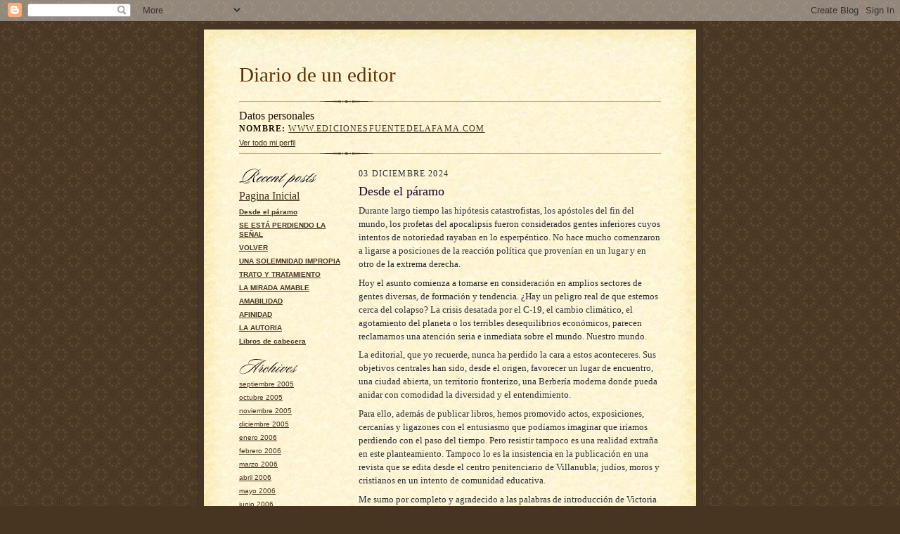

--- FILE ---
content_type: text/html; charset=UTF-8
request_url: https://fuentedelafama.blogspot.com/
body_size: 10694
content:
<!DOCTYPE html PUBLIC "-//W3C//DTD XHTML 1.0 Strict//EN" "http://www.w3.org/TR/xhtml1/DTD/xhtml1-strict.dtd">

<html xmlns="http://www.w3.org/1999/xhtml" xml:lang="en" lang="en">
<head>
  <title>Diario de un editor</title>

  <script type="text/javascript">(function() { (function(){function b(g){this.t={};this.tick=function(h,m,f){var n=f!=void 0?f:(new Date).getTime();this.t[h]=[n,m];if(f==void 0)try{window.console.timeStamp("CSI/"+h)}catch(q){}};this.getStartTickTime=function(){return this.t.start[0]};this.tick("start",null,g)}var a;if(window.performance)var e=(a=window.performance.timing)&&a.responseStart;var p=e>0?new b(e):new b;window.jstiming={Timer:b,load:p};if(a){var c=a.navigationStart;c>0&&e>=c&&(window.jstiming.srt=e-c)}if(a){var d=window.jstiming.load;
c>0&&e>=c&&(d.tick("_wtsrt",void 0,c),d.tick("wtsrt_","_wtsrt",e),d.tick("tbsd_","wtsrt_"))}try{a=null,window.chrome&&window.chrome.csi&&(a=Math.floor(window.chrome.csi().pageT),d&&c>0&&(d.tick("_tbnd",void 0,window.chrome.csi().startE),d.tick("tbnd_","_tbnd",c))),a==null&&window.gtbExternal&&(a=window.gtbExternal.pageT()),a==null&&window.external&&(a=window.external.pageT,d&&c>0&&(d.tick("_tbnd",void 0,window.external.startE),d.tick("tbnd_","_tbnd",c))),a&&(window.jstiming.pt=a)}catch(g){}})();window.tickAboveFold=function(b){var a=0;if(b.offsetParent){do a+=b.offsetTop;while(b=b.offsetParent)}b=a;b<=750&&window.jstiming.load.tick("aft")};var k=!1;function l(){k||(k=!0,window.jstiming.load.tick("firstScrollTime"))}window.addEventListener?window.addEventListener("scroll",l,!1):window.attachEvent("onscroll",l);
 })();</script><script type="text/javascript">function a(){var b=window.location.href,c=b.split("?");switch(c.length){case 1:return b+"?m=1";case 2:return c[1].search("(^|&)m=")>=0?null:b+"&m=1";default:return null}}var d=navigator.userAgent;if(d.indexOf("Mobile")!=-1&&d.indexOf("WebKit")!=-1&&d.indexOf("iPad")==-1||d.indexOf("Opera Mini")!=-1||d.indexOf("IEMobile")!=-1){var e=a();e&&window.location.replace(e)};
</script><meta http-equiv="Content-Type" content="text/html; charset=UTF-8" />
<meta name="generator" content="Blogger" />
<link rel="icon" type="image/vnd.microsoft.icon" href="https://www.blogger.com/favicon.ico"/>
<link rel="alternate" type="application/atom+xml" title="Diario de un editor - Atom" href="https://fuentedelafama.blogspot.com/feeds/posts/default" />
<link rel="alternate" type="application/rss+xml" title="Diario de un editor - RSS" href="https://fuentedelafama.blogspot.com/feeds/posts/default?alt=rss" />
<link rel="service.post" type="application/atom+xml" title="Diario de un editor - Atom" href="https://www.blogger.com/feeds/15056977/posts/default" />
<link rel="stylesheet" type="text/css" href="https://www.blogger.com/static/v1/v-css/1601750677-blog_controls.css"/>
<link rel="stylesheet" type="text/css" href="https://www.blogger.com/dyn-css/authorization.css?targetBlogID=15056977&zx=c10e9391-1b5b-41cf-8d96-2cb082e07ea3"/>


  <style type="text/css">
/*
-----------------------------------------------------
Blogger Template Style Sheet
Name:     Scribe
Designer: Todd Dominey
URL:      domineydesign.com / whatdoiknow.org
Date:     27 Feb 2004
------------------------------------------------------ */


/* Defaults
----------------------------------------------- */
body {
	margin:0;
	padding:0;
	font-family: Georgia, Times, Times New Roman, sans-serif;
	font-size: small;
	text-align:center;
	color:#29303B;
	line-height:1.3;
	background:#483521 url("//www.blogblog.com/scribe/bg.gif") repeat;
}

blockquote {
	font-style:italic;
	padding:0 32px;
	line-height:1.6;
	margin:0 0 .6em 0;
}

p {margin:0;padding:0};

abbr, acronym {
	cursor:help;
	font-style:normal;
}
	
code {font:12px monospace;white-space:normal;color:#666;}

hr {display:none;}

img {border:0;}

/* Link styles */
a:link {color:#473624;text-decoration:underline;}
a:visited {color:#716E6C;text-decoration:underline;}
a:hover {color:#956839;text-decoration:underline;}
a:active {color:#956839;}


/* Layout
----------------------------------------------- */
#wrap {
	background-color:#473624;
	border-left:1px solid #332A24;
	border-right:1px solid #332A24;
	width:700px;
	margin:0 auto;
	padding:8px;
	text-align:center;
}
#main-top {
	width:700px;
	height:49px;
	background:#FFF3DB url("//www.blogblog.com/scribe/bg_paper_top.jpg") no-repeat top left;
	margin:0;padding:0;
	display:block;
}
#main-bot {
	width:700px;
	height:81px;
	background:#FFF3DB url("//www.blogblog.com/scribe/bg_paper_bot.jpg") no-repeat top left;
	margin:0;padding:0;
	display:block;
}
#main-content {
	width:700px;
	background:#FFF3DB url("//www.blogblog.com/scribe/bg_paper_mid.jpg") repeat-y;
	margin:0;
	text-align:left;
	display:block;
}
#inner-wrap {
	padding:0 50px;
}
#blog-header {
	margin-bottom:12px;
}
#blog-header h1 {
	margin:0;
	padding:0 0 6px 0;
	font-size:225%;
	font-weight:normal;
	color:#612E00;
}
#blog-header h1 a:link {
	text-decoration:none;
}
#blog-header h1 a:visited {
	text-decoration:none;
	}
#blog-header h1 a:hover {
	border:0;
	text-decoration:none;
}
#blog-header p {
	margin:0;
	padding:0;
	font-style:italic;
	font-size:94%;
	line-height:1.5em;
}
div.clearer {
	clear:left;
	line-height:0;
	height:10px;
	margin-bottom:12px;
	_margin-top:-4px; /* IE Windows target */
	background:url("//www.blogblog.com/scribe/divider.gif") no-repeat bottom left;
}
#main {	
	width:430px;
	float:right;
	padding:8px 0;
	margin:0;
}
#sidebar {
	width:150px;
	float:left;
	padding:8px 0;
	margin:0;
}	
#footer {
	clear:both;
	background:url("//www.blogblog.com/scribe/divider.gif") no-repeat top left;
	padding-top:10px;
	_padding-top:6px; /* IE Windows target */
}
#footer p {
	line-height:1.5em;
	font-family:Verdana, sans-serif;
	font-size:75%;
}


/* Typography :: Main entry
----------------------------------------------- */
h2.date-header {
	font-weight:normal;
	text-transform:uppercase;
	letter-spacing:.1em;
	font-size:90%;
	margin:0;
	padding:0;
}
.post {
	margin:8px 0 24px 0;
	line-height:1.5em;
}
h3.post-title {
	font-weight:normal;
	font-size:140%;
	color:#1B0431;
	margin:0;
	padding:0;
}
.post-body p {
	margin:0 0 .6em 0;
	}
.post-footer {
	font-family:Verdana, sans-serif;
	color:#211104;
	font-size:74%;
	border-top:1px solid #BFB186;
	padding-top:6px;
}
.post ul {
	margin:0;
	padding:0;
}
.post li {
	line-height:1.5em;
	list-style:none;
	background:url("//www.blogblog.com/scribe/list_icon.gif") no-repeat 0px .3em;
	vertical-align:top;
	padding: 0 0 .6em 17px;
	margin:0;
}


/* Typography :: Sidebar
----------------------------------------------- */
h2.sidebar-title {
	font-weight:normal;
	font-size:120%;
	margin:0;
	padding:0;
	color:#211104;
}
h2.sidebar-title img {
	margin-bottom:-4px;
	}
#sidebar ul {
	font-family:Verdana, sans-serif;
	font-size:80%;
	margin:6px 0 13px 0;
	padding:0;


}
#sidebar ul li {
	list-style: none;
	padding-bottom:6px;
	margin:0;
}
#sidebar p {
	font-family:Verdana,sans-serif;
	font-size:86%;
	margin:0 0 .6em 0;
}


/* Comments
----------------------------------------------- */
#comments {}
#comments h4 {
  font-weight:normal;
	font-size:120%;
	color:#29303B;
	margin:0;
	padding:0;
	}
#comments-block {
  line-height:1.5em;
  }
.comment-poster {
	background:url("//www.blogblog.com/scribe/list_icon.gif") no-repeat 2px .35em;
	margin:.5em 0 0;
	padding:0 0 0 20px;
	font-weight:bold;
}
.comment-body {
	margin:0;
	padding:0 0 0 20px;
}
.comment-body p {
	font-size:100%;
	margin:0 0 .2em 0;
}
.comment-timestamp {
	font-family:Verdana, sans-serif;
	color:#29303B;
	font-size:74%;
	margin:0 0 10px;
	padding:0 0 .75em 20px;
}
.comment-timestamp a:link {
	color:#473624;
	text-decoration:underline;
}
.comment-timestamp a:visited {
	color:#716E6C;
	text-decoration:underline;
}
.comment-timestamp a:hover {
	color:#956839;
	text-decoration:underline;
}
.comment-timestamp a:active {
	color:#956839;
	text-decoration:none;
}
.deleted-comment {
  font-style:italic;
  color:gray;
  }

	
/* Profile
----------------------------------------------- */
#profile-container {
	margin-top:12px;
	padding-top:12px;
	height:auto;
	background:url("//www.blogblog.com/scribe/divider.gif") no-repeat top left;

}
.profile-datablock {
	margin:0 0 4px 0;
}
.profile-data {
	display:inline;
	margin:0;
	padding:0 8px 0 0;
	text-transform:uppercase;
	letter-spacing:.1em;
	font-size:90%;
	color:#211104;
}
.profile-img {display:inline;}
.profile-img img {
	float:left;
	margin:0 8px 0 0;
	border:1px solid #A2907D;
	padding:2px;
  }
.profile-textblock {
	font-family:Verdana, sans-serif;font-size:86%;margin:0;padding:0;
}
.profile-link {
	margin-top:5px;
	font-family:Verdana,sans-serif;
	font-size:86%;
}



/* Post photos
----------------------------------------------- */
img.post-photo {
	border:1px solid #A2907D;
	padding:4px;
}
  </style>


<link rel="me" href="https://www.blogger.com/profile/14671418900718858323" />
<meta name='google-adsense-platform-account' content='ca-host-pub-1556223355139109'/>
<meta name='google-adsense-platform-domain' content='blogspot.com'/>
<!-- --><style type="text/css">@import url(//www.blogger.com/static/v1/v-css/navbar/3334278262-classic.css);
div.b-mobile {display:none;}
</style>

</head>

<body><script type="text/javascript">
    function setAttributeOnload(object, attribute, val) {
      if(window.addEventListener) {
        window.addEventListener('load',
          function(){ object[attribute] = val; }, false);
      } else {
        window.attachEvent('onload', function(){ object[attribute] = val; });
      }
    }
  </script>
<div id="navbar-iframe-container"></div>
<script type="text/javascript" src="https://apis.google.com/js/platform.js"></script>
<script type="text/javascript">
      gapi.load("gapi.iframes:gapi.iframes.style.bubble", function() {
        if (gapi.iframes && gapi.iframes.getContext) {
          gapi.iframes.getContext().openChild({
              url: 'https://www.blogger.com/navbar/15056977?origin\x3dhttps://fuentedelafama.blogspot.com',
              where: document.getElementById("navbar-iframe-container"),
              id: "navbar-iframe"
          });
        }
      });
    </script>

<!-- Outer Dark Brown Container / Centers Content -->
<div id="wrap">
	
		<!-- Top Paper Graphic -->
		<div id="main-top"></div>
		
		<!-- Main Content Area (This shows background image) -->
		<div id="main-content">
		  
		  <div id="inner-wrap">
		  
		  	<!-- Blog Header -->
		  	<div id="blog-header">
  				<h1>
	               Diario de un editor
	               </h1>
  				<p></p>

			</div>
			<!-- End Blog Header -->
			
			<!-- Begin #profile-container -->
            
            <div id="profile-container"><h2 class="sidebar-title">Datos personales</h2>
<dl class="profile-datablock">
<dd class="profile-data"><strong>Nombre:</strong> <a rel="author" href="https://www.blogger.com/profile/14671418900718858323"> www.edicionesfuentedelafama.com </a></dd>
</dl>

<p class="profile-link"><a rel="author" href="https://www.blogger.com/profile/14671418900718858323">Ver todo mi perfil</a></p></div>
			
			<!-- End #profile -->
			
			<!-- Spacer and horizontal rule -->
			<div class="clearer"></div>
			<!-- End .clearer -->

			
				<!-- Begin #sidebar :: left column :: blog archives, links -->
				<div id="sidebar">
					
					<h2 class="sidebar-title">
						<img src="//www.blogblog.com/scribe/header_recentposts.gif" alt="Recent Posts" width="110" height="28">
<a href="http://www.edicionesfuentedelafama.com/portada.htm">Pagina Inicial</a>
					</h2>
    
					<ul id="recently">

					    
                                               <li><b><a href="http://fuentedelafama.blogspot.com/2024/12/desde-el-paramo.html">Desde el p&aacute;ramo</a></b></li>
  					   
                                               <li><b><a href="http://fuentedelafama.blogspot.com/2024/10/se-esta-perdiendo-la-senal.html">SE EST&Aacute; PERDIENDO LA SE&Ntilde;AL</a></b></li>
  					   
                                               <li><b><a href="http://fuentedelafama.blogspot.com/2023/05/la-noche-de-los-granados.html">VOLVER</a></b></li>
  					   
                                               <li><b><a href="http://fuentedelafama.blogspot.com/2021/04/una-solemnidad-inpropia.html">UNA SOLEMNIDAD IMPROPIA</a></b></li>
  					   
                                               <li><b><a href="http://fuentedelafama.blogspot.com/2021/03/trato-y-tratamiento.html">TRATO Y TRATAMIENTO</a></b></li>
  					   
                                               <li><b><a href="http://fuentedelafama.blogspot.com/2021/02/la-mirada-amable.html">LA MIRADA AMABLE</a></b></li>
  					   
                                               <li><b><a href="http://fuentedelafama.blogspot.com/2021/02/amabilidad.html">AMABILIDAD</a></b></li>
  					   
                                               <li><b><a href="http://fuentedelafama.blogspot.com/2020/12/afinidad.html">AFINIDAD</a></b></li>
  					   
                                               <li><b><a href="http://fuentedelafama.blogspot.com/2020/11/la-autoria.html">LA AUTORIA</a></b></li>
  					   
                                               <li><b><a href="http://fuentedelafama.blogspot.com/2020/11/libros-de-cabecera.html">Libros de cabecera</a></b></li>
  					   
 				    </ul>
					
					
					<h2 class="sidebar-title">
						<img src="//www.blogblog.com/scribe/header_archives.gif" alt="Archives" width="84" height="22">
					</h2>
					
					<ul class="archive-list">
                	  
                    	<li><a href="http://fuentedelafama.blogspot.com/2005/09/">septiembre 2005</a></li>
	                 
                    	<li><a href="http://fuentedelafama.blogspot.com/2005/10/">octubre 2005</a></li>
	                 
                    	<li><a href="http://fuentedelafama.blogspot.com/2005/11/">noviembre 2005</a></li>
	                 
                    	<li><a href="http://fuentedelafama.blogspot.com/2005/12/">diciembre 2005</a></li>
	                 
                    	<li><a href="http://fuentedelafama.blogspot.com/2006/01/">enero 2006</a></li>
	                 
                    	<li><a href="http://fuentedelafama.blogspot.com/2006/02/">febrero 2006</a></li>
	                 
                    	<li><a href="http://fuentedelafama.blogspot.com/2006/03/">marzo 2006</a></li>
	                 
                    	<li><a href="http://fuentedelafama.blogspot.com/2006/04/">abril 2006</a></li>
	                 
                    	<li><a href="http://fuentedelafama.blogspot.com/2006/05/">mayo 2006</a></li>
	                 
                    	<li><a href="http://fuentedelafama.blogspot.com/2006/06/">junio 2006</a></li>
	                 
                    	<li><a href="http://fuentedelafama.blogspot.com/2006/07/">julio 2006</a></li>
	                 
                    	<li><a href="http://fuentedelafama.blogspot.com/2006/08/">agosto 2006</a></li>
	                 
                    	<li><a href="http://fuentedelafama.blogspot.com/2006/09/">septiembre 2006</a></li>
	                 
                    	<li><a href="http://fuentedelafama.blogspot.com/2006/10/">octubre 2006</a></li>
	                 
                    	<li><a href="http://fuentedelafama.blogspot.com/2006/11/">noviembre 2006</a></li>
	                 
                    	<li><a href="http://fuentedelafama.blogspot.com/2006/12/">diciembre 2006</a></li>
	                 
                    	<li><a href="http://fuentedelafama.blogspot.com/2007/01/">enero 2007</a></li>
	                 
                    	<li><a href="http://fuentedelafama.blogspot.com/2007/02/">febrero 2007</a></li>
	                 
                    	<li><a href="http://fuentedelafama.blogspot.com/2007/03/">marzo 2007</a></li>
	                 
                    	<li><a href="http://fuentedelafama.blogspot.com/2007/04/">abril 2007</a></li>
	                 
                    	<li><a href="http://fuentedelafama.blogspot.com/2007/05/">mayo 2007</a></li>
	                 
                    	<li><a href="http://fuentedelafama.blogspot.com/2007/06/">junio 2007</a></li>
	                 
                    	<li><a href="http://fuentedelafama.blogspot.com/2007/07/">julio 2007</a></li>
	                 
                    	<li><a href="http://fuentedelafama.blogspot.com/2007/08/">agosto 2007</a></li>
	                 
                    	<li><a href="http://fuentedelafama.blogspot.com/2007/09/">septiembre 2007</a></li>
	                 
                    	<li><a href="http://fuentedelafama.blogspot.com/2007/10/">octubre 2007</a></li>
	                 
                    	<li><a href="http://fuentedelafama.blogspot.com/2007/11/">noviembre 2007</a></li>
	                 
                    	<li><a href="http://fuentedelafama.blogspot.com/2007/12/">diciembre 2007</a></li>
	                 
                    	<li><a href="http://fuentedelafama.blogspot.com/2008/01/">enero 2008</a></li>
	                 
                    	<li><a href="http://fuentedelafama.blogspot.com/2008/02/">febrero 2008</a></li>
	                 
                    	<li><a href="http://fuentedelafama.blogspot.com/2008/03/">marzo 2008</a></li>
	                 
                    	<li><a href="http://fuentedelafama.blogspot.com/2008/04/">abril 2008</a></li>
	                 
                    	<li><a href="http://fuentedelafama.blogspot.com/2008/05/">mayo 2008</a></li>
	                 
                    	<li><a href="http://fuentedelafama.blogspot.com/2008/06/">junio 2008</a></li>
	                 
                    	<li><a href="http://fuentedelafama.blogspot.com/2008/07/">julio 2008</a></li>
	                 
                    	<li><a href="http://fuentedelafama.blogspot.com/2008/08/">agosto 2008</a></li>
	                 
                    	<li><a href="http://fuentedelafama.blogspot.com/2008/09/">septiembre 2008</a></li>
	                 
                    	<li><a href="http://fuentedelafama.blogspot.com/2008/10/">octubre 2008</a></li>
	                 
                    	<li><a href="http://fuentedelafama.blogspot.com/2008/11/">noviembre 2008</a></li>
	                 
                    	<li><a href="http://fuentedelafama.blogspot.com/2008/12/">diciembre 2008</a></li>
	                 
                    	<li><a href="http://fuentedelafama.blogspot.com/2009/01/">enero 2009</a></li>
	                 
                    	<li><a href="http://fuentedelafama.blogspot.com/2009/02/">febrero 2009</a></li>
	                 
                    	<li><a href="http://fuentedelafama.blogspot.com/2009/03/">marzo 2009</a></li>
	                 
                    	<li><a href="http://fuentedelafama.blogspot.com/2009/04/">abril 2009</a></li>
	                 
                    	<li><a href="http://fuentedelafama.blogspot.com/2009/05/">mayo 2009</a></li>
	                 
                    	<li><a href="http://fuentedelafama.blogspot.com/2009/06/">junio 2009</a></li>
	                 
                    	<li><a href="http://fuentedelafama.blogspot.com/2009/07/">julio 2009</a></li>
	                 
                    	<li><a href="http://fuentedelafama.blogspot.com/2009/08/">agosto 2009</a></li>
	                 
                    	<li><a href="http://fuentedelafama.blogspot.com/2009/09/">septiembre 2009</a></li>
	                 
                    	<li><a href="http://fuentedelafama.blogspot.com/2009/10/">octubre 2009</a></li>
	                 
                    	<li><a href="http://fuentedelafama.blogspot.com/2009/11/">noviembre 2009</a></li>
	                 
                    	<li><a href="http://fuentedelafama.blogspot.com/2009/12/">diciembre 2009</a></li>
	                 
                    	<li><a href="http://fuentedelafama.blogspot.com/2010/01/">enero 2010</a></li>
	                 
                    	<li><a href="http://fuentedelafama.blogspot.com/2010/02/">febrero 2010</a></li>
	                 
                    	<li><a href="http://fuentedelafama.blogspot.com/2010/03/">marzo 2010</a></li>
	                 
                    	<li><a href="http://fuentedelafama.blogspot.com/2010/04/">abril 2010</a></li>
	                 
                    	<li><a href="http://fuentedelafama.blogspot.com/2010/05/">mayo 2010</a></li>
	                 
                    	<li><a href="http://fuentedelafama.blogspot.com/2010/06/">junio 2010</a></li>
	                 
                    	<li><a href="http://fuentedelafama.blogspot.com/2010/08/">agosto 2010</a></li>
	                 
                    	<li><a href="http://fuentedelafama.blogspot.com/2010/09/">septiembre 2010</a></li>
	                 
                    	<li><a href="http://fuentedelafama.blogspot.com/2010/10/">octubre 2010</a></li>
	                 
                    	<li><a href="http://fuentedelafama.blogspot.com/2010/11/">noviembre 2010</a></li>
	                 
                    	<li><a href="http://fuentedelafama.blogspot.com/2010/12/">diciembre 2010</a></li>
	                 
                    	<li><a href="http://fuentedelafama.blogspot.com/2011/01/">enero 2011</a></li>
	                 
                    	<li><a href="http://fuentedelafama.blogspot.com/2011/02/">febrero 2011</a></li>
	                 
                    	<li><a href="http://fuentedelafama.blogspot.com/2011/03/">marzo 2011</a></li>
	                 
                    	<li><a href="http://fuentedelafama.blogspot.com/2011/04/">abril 2011</a></li>
	                 
                    	<li><a href="http://fuentedelafama.blogspot.com/2011/05/">mayo 2011</a></li>
	                 
                    	<li><a href="http://fuentedelafama.blogspot.com/2011/06/">junio 2011</a></li>
	                 
                    	<li><a href="http://fuentedelafama.blogspot.com/2011/07/">julio 2011</a></li>
	                 
                    	<li><a href="http://fuentedelafama.blogspot.com/2011/08/">agosto 2011</a></li>
	                 
                    	<li><a href="http://fuentedelafama.blogspot.com/2011/09/">septiembre 2011</a></li>
	                 
                    	<li><a href="http://fuentedelafama.blogspot.com/2011/10/">octubre 2011</a></li>
	                 
                    	<li><a href="http://fuentedelafama.blogspot.com/2012/01/">enero 2012</a></li>
	                 
                    	<li><a href="http://fuentedelafama.blogspot.com/2012/02/">febrero 2012</a></li>
	                 
                    	<li><a href="http://fuentedelafama.blogspot.com/2012/04/">abril 2012</a></li>
	                 
                    	<li><a href="http://fuentedelafama.blogspot.com/2012/05/">mayo 2012</a></li>
	                 
                    	<li><a href="http://fuentedelafama.blogspot.com/2012/06/">junio 2012</a></li>
	                 
                    	<li><a href="http://fuentedelafama.blogspot.com/2012/07/">julio 2012</a></li>
	                 
                    	<li><a href="http://fuentedelafama.blogspot.com/2012/08/">agosto 2012</a></li>
	                 
                    	<li><a href="http://fuentedelafama.blogspot.com/2012/09/">septiembre 2012</a></li>
	                 
                    	<li><a href="http://fuentedelafama.blogspot.com/2012/10/">octubre 2012</a></li>
	                 
                    	<li><a href="http://fuentedelafama.blogspot.com/2012/11/">noviembre 2012</a></li>
	                 
                    	<li><a href="http://fuentedelafama.blogspot.com/2012/12/">diciembre 2012</a></li>
	                 
                    	<li><a href="http://fuentedelafama.blogspot.com/2013/01/">enero 2013</a></li>
	                 
                    	<li><a href="http://fuentedelafama.blogspot.com/2013/02/">febrero 2013</a></li>
	                 
                    	<li><a href="http://fuentedelafama.blogspot.com/2013/03/">marzo 2013</a></li>
	                 
                    	<li><a href="http://fuentedelafama.blogspot.com/2013/04/">abril 2013</a></li>
	                 
                    	<li><a href="http://fuentedelafama.blogspot.com/2013/05/">mayo 2013</a></li>
	                 
                    	<li><a href="http://fuentedelafama.blogspot.com/2013/06/">junio 2013</a></li>
	                 
                    	<li><a href="http://fuentedelafama.blogspot.com/2013/07/">julio 2013</a></li>
	                 
                    	<li><a href="http://fuentedelafama.blogspot.com/2013/08/">agosto 2013</a></li>
	                 
                    	<li><a href="http://fuentedelafama.blogspot.com/2013/09/">septiembre 2013</a></li>
	                 
                    	<li><a href="http://fuentedelafama.blogspot.com/2018/07/">julio 2018</a></li>
	                 
                    	<li><a href="http://fuentedelafama.blogspot.com/2020/09/">septiembre 2020</a></li>
	                 
                    	<li><a href="http://fuentedelafama.blogspot.com/2020/11/">noviembre 2020</a></li>
	                 
                    	<li><a href="http://fuentedelafama.blogspot.com/2020/12/">diciembre 2020</a></li>
	                 
                    	<li><a href="http://fuentedelafama.blogspot.com/2021/02/">febrero 2021</a></li>
	                 
                    	<li><a href="http://fuentedelafama.blogspot.com/2021/03/">marzo 2021</a></li>
	                 
                    	<li><a href="http://fuentedelafama.blogspot.com/2021/04/">abril 2021</a></li>
	                 
                    	<li><a href="http://fuentedelafama.blogspot.com/2023/05/">mayo 2023</a></li>
	                 
                    	<li><a href="http://fuentedelafama.blogspot.com/2024/10/">octubre 2024</a></li>
	                 
                    	<li><a href="http://fuentedelafama.blogspot.com/2024/12/">diciembre 2024</a></li>
	                 
                     
                   </ul>
                   
					
				<!--<p><a href="http://www.blogger.com/" title="Powered by Blogger"><img src="http://buttons.blogger.com/bloggerbutton1.gif" alt="Powered by Blogger" /></a></p>-->
				
				<!--
				<p>This is a paragraph of text that could go in the sidebar.</p>
				-->

				
				</div>
			
				<!-- Begin #main :: right column :: blog entry content -->
				<div id="main">

					

                       
                          <h2 class="date-header">03 diciembre 2024</h2>
                       
						 
					  <!-- Begin .post -->
					  <div class="post"><a name="5919476879070867860"></a>
						 
						
                          <h3 class="post-title">
                      	 
                      	 Desde el páramo
	                       
                          </h3>
                        
						 
						<div class="post-body">
						
						  <p><div style="clear:both;"></div><p>Durante largo tiempo las hipótesis catastrofistas, los apóstoles del fin del mundo, los profetas del apocalipsis fueron considerados gentes inferiores cuyos intentos de notoriedad rayaban en lo esperpéntico. No hace mucho comenzaron a ligarse a posiciones de la reacción política que provenían en un lugar y en otro de la extrema derecha.</p><p>Hoy el asunto comienza a tomarse en consideración en amplios sectores de gentes diversas, de formación y tendencia. ¿Hay un peligro real de que estemos cerca del colapso? La crisis desatada por el C-19, el cambio climático, el agotamiento del planeta o los terribles desequilibrios económicos, parecen reclamarnos una atención seria e inmediata sobre el mundo. Nuestro mundo.</p><p>La editorial, que yo recuerde, nunca ha perdido la cara a estos aconteceres. Sus objetivos centrales han sido, desde el origen, favorecer un lugar de encuentro, una ciudad abierta, un territorio fronterizo, una Berbería moderna donde pueda anidar con comodidad la diversidad y el entendimiento.</p><p>Para ello, además de publicar libros, hemos promovido actos, exposiciones, cercanías y ligazones con el entusiasmo que podíamos imaginar que iríamos perdiendo con el paso del tiempo. Pero resistir tampoco es una realidad extraña en este planteamiento. Tampoco lo es la insistencia en la publicación en una revista que se edita desde el centro penitenciario de Villanubla; judíos, moros y cristianos en un intento de comunidad educativa.</p><p>Me sumo por completo y agradecido a las palabras de introducción de Victoria Camps en su último libro sobre el tema de los cuidados:</p><p>“Es ahora, en el tramo final de la vida, cuando las ideas se entienden mejor y, si nos acompaña todavía un mínimo de claridad mental, de lucidez y de optimismo, también se está en condiciones de explicarlas con mayor conocimiento de causa”.</p><div style="clear:both; padding-bottom:0.25em"></div></p>

						</div>
						
						<p class="post-footer">posted by www.edicionesfuentedelafama.com | <a href="http://www.edicionesfuentedelafama.com">Editorial Fuente de la Fama</a>
       |
         <a class="comment-link" href="https://www.blogger.com/comment/fullpage/post/15056977/5919476879070867860" onclick="window.open('https://www.blogger.com/comment/fullpage/post/15056977/5919476879070867860', 'bloggerPopup', 'toolbar=0,scrollbars=1,location=0,statusbar=1,menubar=0,resizable=1,width=400,height=450');return false;">1 comentario/s</a>
       <span class="item-control blog-admin pid-993833409"><a style="border:none;" href="https://www.blogger.com/post-edit.g?blogID=15056977&postID=5919476879070867860&from=pencil" title="Editar entrada"><img class="icon-action" alt="" src="https://resources.blogblog.com/img/icon18_edit_allbkg.gif" height="18" width="18"></a></span> </p>
					  
					  </div>
					  <!-- End .post -->
					  
					   <!-- Begin #comments -->
 					
					  <!-- End #comments -->


					

                       
                          <h2 class="date-header">16 octubre 2024</h2>
                       
						 
					  <!-- Begin .post -->
					  <div class="post"><a name="1395430641404387428"></a>
						 
						
                          <h3 class="post-title">
                      	 
                      	 SE ESTÁ PERDIENDO LA SEÑAL
	                       
                          </h3>
                        
						 
						<div class="post-body">
						
						  <p><div style="clear:both;"></div><div class="separator" style="clear: both; text-align: center;"><div class="separator" style="clear: both; text-align: justify;">Con más de cincuenta títulos publicados y 30 años de existencia, con una edad que supera con creces la oficial de jubilación, el editor piensa que va siendo el momento de bajar el cierre de la vieja y querida tienda. No hay indicios de un entrañable traspaso. Simplemente se acaba. Todo se acaba, oí decir una vez a mi madre en la creencia de que no la escuchaba nadie. Se acaba también porque cada uno de los protagonistas de la tarea editorial parecen estar empeñados en mostrar su peor cara, la menos romántica del negocio: los autores dicen que son las ventas las que otorgan reconocimiento, los libreros viven más pendientes de las devoluciones que de cualquier otra cosa, los impresores no facilitan pruebas, y los agentes literarios no admiten originales. Uno podría llegar a pensar que no les gustan los libros.</div><div class="separator" style="clear: both; text-align: justify;">Pero, sobre todo, se acaba por falta de entusiasmo. Un algo que creíamos no iba a producirse nunca, pero el entusiasmo se va como se escapa el agua por el sumidero. Se está perdiendo la señal como bien tituló Margarit uno de sus poemarios.</div></div><div style="clear:both; padding-bottom:0.25em"></div></p>

						</div>
						
						<p class="post-footer">posted by www.edicionesfuentedelafama.com | <a href="http://www.edicionesfuentedelafama.com">Editorial Fuente de la Fama</a>
       |
         <a class="comment-link" href="https://www.blogger.com/comment/fullpage/post/15056977/1395430641404387428" onclick="window.open('https://www.blogger.com/comment/fullpage/post/15056977/1395430641404387428', 'bloggerPopup', 'toolbar=0,scrollbars=1,location=0,statusbar=1,menubar=0,resizable=1,width=400,height=450');return false;">1 comentario/s</a>
       <span class="item-control blog-admin pid-993833409"><a style="border:none;" href="https://www.blogger.com/post-edit.g?blogID=15056977&postID=1395430641404387428&from=pencil" title="Editar entrada"><img class="icon-action" alt="" src="https://resources.blogblog.com/img/icon18_edit_allbkg.gif" height="18" width="18"></a></span> </p>
					  
					  </div>
					  <!-- End .post -->
					  
					   <!-- Begin #comments -->
 					
					  <!-- End #comments -->


					

                       
                          <h2 class="date-header">19 mayo 2023</h2>
                       
						 
					  <!-- Begin .post -->
					  <div class="post"><a name="4456518735675458289"></a>
						 
						
                          <h3 class="post-title">
                      	 
                      	 VOLVER
	                       
                          </h3>
                        
						 
						<div class="post-body">
						
						  <p><div style="clear:both;"></div><p>Volvemos a publicar historias del deporte, recuerdos y prosa lírica, buena parte del corazón de esta pequeña editorial que se ha ido haciendo más resistente en la medida que se iba poniendo vieja: "el coronel Aurelieano Buendía que promovió 32 levantamientos armados y los perdió todos", dijo Márquez.</p><p>Volver, insistir, repetir... El futuro de nuestro mundo pasa porque descubramos dónde perdimos el paso en algún lugar del siglo pasado. Hoy por hoy el progreso es el regreso, señaló Octavio Paz . Aún más, la repetición es el patrimonio de los grandes, subrayó Marco Aurelio el emperador de moda.</p><p>En esa línea nos gusta cobijarnos, mientras, ahí fuera, arrecia la tormenta. Votar tapándose las narices es un ejercicio de ilusionistas. Menos mal que al final podemos volver a los libros. Y en esas estamos.</p><div style="clear:both; padding-bottom:0.25em"></div></p>

						</div>
						
						<p class="post-footer">posted by www.edicionesfuentedelafama.com | <a href="http://www.edicionesfuentedelafama.com">Editorial Fuente de la Fama</a>
       |
         <a class="comment-link" href="https://www.blogger.com/comment/fullpage/post/15056977/4456518735675458289" onclick="window.open('https://www.blogger.com/comment/fullpage/post/15056977/4456518735675458289', 'bloggerPopup', 'toolbar=0,scrollbars=1,location=0,statusbar=1,menubar=0,resizable=1,width=400,height=450');return false;">1 comentario/s</a>
       <span class="item-control blog-admin pid-993833409"><a style="border:none;" href="https://www.blogger.com/post-edit.g?blogID=15056977&postID=4456518735675458289&from=pencil" title="Editar entrada"><img class="icon-action" alt="" src="https://resources.blogblog.com/img/icon18_edit_allbkg.gif" height="18" width="18"></a></span> </p>
					  
					  </div>
					  <!-- End .post -->
					  
					   <!-- Begin #comments -->
 					
					  <!-- End #comments -->


					

                       
                          <h2 class="date-header">30 abril 2021</h2>
                       
						 
					  <!-- Begin .post -->
					  <div class="post"><a name="1478366493214096775"></a>
						 
						
                          <h3 class="post-title">
                      	 
                      	 UNA SOLEMNIDAD IMPROPIA
	                       
                          </h3>
                        
						 
						<div class="post-body">
						
						  <p><div style="clear:both;"></div><p></p><div class="separator" style="clear: both; text-align: center;"><div class="separator" style="clear: both; text-align: left;">Hace unos días presentamos en Belmonte, la capital de un concejo asturiano cercano a Somiedo, el libro de la periodista Rosa Fuentes, <i>Trasiego. Un año sin trabajo.</i></div><div class="separator" style="clear: both; text-align: left;"><br /></div><div class="separator" style="clear: both; text-align: left;">El acto, que hubo que repetir por la afluencia de gente y el cumplimiento de las medidas de control sanitario, se celebró en un polideportivo sotechado, al aire libre, colindante con un rio salmonero y un campo de fútbol. Fue, sin duda, la mejor presentación que haya tenido esta editorial nunca. Auténtica, generosa, entrañable, emocionante, capaz de conmover hasta las lágrimas.</div><div class="separator" style="clear: both; text-align: left;"><br /></div><div class="separator" style="clear: both; text-align: left;">Hubo gente que confesaba abiertamente que llevaban más de un año sin encuentro común alguno, y que no sabían lo bien que se podía pasar con estas cosas de los libros.</div><div class="separator" style="clear: both; text-align: left;"><br /></div><div class="separator" style="clear: both; text-align: left;">“Tuvo una solemnidad impropia”, me dijo después el hermano de la autora en un hallazgo de precisión conceptual. Por rizar el rizo creo yo que esa solemnidad es propia de los libros y de los encuentros sobre los libros. Lo demás es jujaneo, cosas de los medios y de los académicos. El marqués de Quintanar, viejo lector del poeta Fernando Villalón, me dijo hace unos años:</div><div class="separator" style="clear: both; text-align: left;"><br /></div><div class="separator" style="clear: both; text-align: left;">“En mi casa todo es formal, Julio”.</div><div class="separator" style="clear: both; text-align: left;"><br /></div><div class="separator" style="clear: both; text-align: left;">Pues eso.</div></div><p></p><div style="clear:both; padding-bottom:0.25em"></div></p>

						</div>
						
						<p class="post-footer">posted by www.edicionesfuentedelafama.com | <a href="http://www.edicionesfuentedelafama.com">Editorial Fuente de la Fama</a>
       |
         <a class="comment-link" href="https://www.blogger.com/comment/fullpage/post/15056977/1478366493214096775" onclick="window.open('https://www.blogger.com/comment/fullpage/post/15056977/1478366493214096775', 'bloggerPopup', 'toolbar=0,scrollbars=1,location=0,statusbar=1,menubar=0,resizable=1,width=400,height=450');return false;">0 comentario/s</a>
       <span class="item-control blog-admin pid-993833409"><a style="border:none;" href="https://www.blogger.com/post-edit.g?blogID=15056977&postID=1478366493214096775&from=pencil" title="Editar entrada"><img class="icon-action" alt="" src="https://resources.blogblog.com/img/icon18_edit_allbkg.gif" height="18" width="18"></a></span> </p>
					  
					  </div>
					  <!-- End .post -->
					  
					   <!-- Begin #comments -->
 					
					  <!-- End #comments -->


					

                       
                          <h2 class="date-header">09 marzo 2021</h2>
                       
						 
					  <!-- Begin .post -->
					  <div class="post"><a name="8177755905092084099"></a>
						 
						
                          <h3 class="post-title">
                      	 
                      	 TRATO Y TRATAMIENTO
	                       
                          </h3>
                        
						 
						<div class="post-body">
						
						  <p><div style="clear:both;"></div><p>En su día la ley orgánica general penitenciaria, primera de su clase tras la restauración democrática y aprobada por aclamación en el nuevo parlamento de 1978, acordó el espinoso tema de la vida en privación de libertad desde dos conceptos básicos: régimen y tratamiento.</p><div class="separator" style="clear: both; text-align: center;"><div class="separator" style="clear: both; text-align: left;">Un régimen de mantenimiento de todas las libertades no conculcadas por la sentencia donde se asentaba una intervención personal e individualizada, cuya planificación estaba encaminada a la reinserción social. Pasados los años, el fracaso de esta reforma, tan esperada y aplaudida,&nbsp; quizás haya tenido que ver con que no se tuvo en cuenta que entre régimen y tratamiento estaba el “trato”; el factor humano que debía engrasar de forma constante la maquinaria.</div><div class="separator" style="clear: both; text-align: left;"><br /></div><div class="separator" style="clear: both; text-align: left;">Hace justo un año, en los días inmediatamente anteriores al confinamiento general, sufrí internamiento por Covid en uno de los hospitales generalistas de la ciudad impar en la que vivo. No me mató la enfermedad, pero a punto estuvo de hacerlo el trato recibido. Nunca me he sentido tan ofendido, tan vejado, tan apestado, tan mal/tratado como en aquellos días malditos en los que sabíamos tan poco (médicos y pacientes) los unos de los otros.</div><div class="separator" style="clear: both; text-align: left;"><br /></div><div class="separator" style="clear: both; text-align: left;">Desde entonces he procurado esmerar el trato. Como persona, y, consecuentemente, como editor. Intento con entrega encontrar el corazón de los libros que publico, revestirlos de acuerdo a la ocasión, velar por ellos y tenerlos en mi compañía, tal y como exige el Código Civil a los padres respecto de sus hijos. Lo intento también con todos los intervinientes en el proceso: autores, maquetadora, impresor, libreras y lectores. Esta obligación del trato quedó fijada para mí a través del maltrato. Una lección que no olvidaré nunca.</div></div><p></p><div style="clear:both; padding-bottom:0.25em"></div></p>

						</div>
						
						<p class="post-footer">posted by www.edicionesfuentedelafama.com | <a href="http://www.edicionesfuentedelafama.com">Editorial Fuente de la Fama</a>
       |
         <a class="comment-link" href="https://www.blogger.com/comment/fullpage/post/15056977/8177755905092084099" onclick="window.open('https://www.blogger.com/comment/fullpage/post/15056977/8177755905092084099', 'bloggerPopup', 'toolbar=0,scrollbars=1,location=0,statusbar=1,menubar=0,resizable=1,width=400,height=450');return false;">0 comentario/s</a>
       <span class="item-control blog-admin pid-993833409"><a style="border:none;" href="https://www.blogger.com/post-edit.g?blogID=15056977&postID=8177755905092084099&from=pencil" title="Editar entrada"><img class="icon-action" alt="" src="https://resources.blogblog.com/img/icon18_edit_allbkg.gif" height="18" width="18"></a></span> </p>
					  
					  </div>
					  <!-- End .post -->
					  
					   <!-- Begin #comments -->
 					
					  <!-- End #comments -->


					

                       
                          <h2 class="date-header">16 febrero 2021</h2>
                       
						 
					  <!-- Begin .post -->
					  <div class="post"><a name="9051693089451698720"></a>
						 
						
                          <h3 class="post-title">
                      	 
                      	 LA MIRADA AMABLE
	                       
                          </h3>
                        
						 
						<div class="post-body">
						
						  <p><div style="clear:both;"></div><p><span style="font-size: 14.6667px;">La mirada amable es propia de los hombres inocentes, y de los pintores. Traspasa lo mirado y va directa al corazón de los asuntos. Con la rapidez del rayo, llega mucho antes que la razón. Por eso resulta peligrosa.</span></p><p><span style="font-size: 14.6667px;">Otorga atención a lo pequeño, a los márgenes, a lo poco llamativo, a lo que no tenemos por importante. Concede hospitalidad a los objetos y a los acontecimientos que vienen y van, mostrando la unidad de las cosas, el paso fugaz de la brisa que perseguimos incluso sin saberlo.</span></p><p><span style="font-size: 14.6667px;">La mirada amable del pintor escucha y ve por nosotros, porque ha dejado de escucharse a sí misma. Debemos a los pintores ese esfuerzo por ver lo que nosotros no vemos, aun teniendo la realidad frente a los ojos.</span></p><p><span style="font-size: 14.6667px;">“La lámpara del cuerpo es el ojo. Si tu ojo está sano, todo tu cuerpo estará luminoso, pero si tu ojo está malo, todo tu cuerpo estará a oscuras. Y si la luz que hay en ti es oscuridad, ¡qué oscuridad habrá! ” (San Mateo 6,20)</span></p><p><span style="font-size: 14.6667px;">Nunca había reparado en este pasaje evangélico. Estaba ahí y no lo veía. Tampoco ellos habían sido capaces de iluminarlo en su incesante ruido.</span></p><div style="clear:both; padding-bottom:0.25em"></div></p>

						</div>
						
						<p class="post-footer">posted by www.edicionesfuentedelafama.com | <a href="http://www.edicionesfuentedelafama.com">Editorial Fuente de la Fama</a>
       |
         <a class="comment-link" href="https://www.blogger.com/comment/fullpage/post/15056977/9051693089451698720" onclick="window.open('https://www.blogger.com/comment/fullpage/post/15056977/9051693089451698720', 'bloggerPopup', 'toolbar=0,scrollbars=1,location=0,statusbar=1,menubar=0,resizable=1,width=400,height=450');return false;">1 comentario/s</a>
       <span class="item-control blog-admin pid-993833409"><a style="border:none;" href="https://www.blogger.com/post-edit.g?blogID=15056977&postID=9051693089451698720&from=pencil" title="Editar entrada"><img class="icon-action" alt="" src="https://resources.blogblog.com/img/icon18_edit_allbkg.gif" height="18" width="18"></a></span> </p>
					  
					  </div>
					  <!-- End .post -->
					  
					   <!-- Begin #comments -->
 					
					  <!-- End #comments -->


					

                       
                          <h2 class="date-header">04 febrero 2021</h2>
                       
						 
					  <!-- Begin .post -->
					  <div class="post"><a name="2177957740657603100"></a>
						 
						
                          <h3 class="post-title">
                      	 
                      	 AMABILIDAD
	                       
                          </h3>
                        
						 
						<div class="post-body">
						
						  <p><div style="clear:both;"></div><p>Alguien dijo al comienzo de esta pesadilla que nos íbamos a volver más humanos. Que íbamos a sacar lo mejor de nosotros mismos. Los escépticos miraron para otro sitio, y los cínicos bufaron para espantar al maligno. Los sensibles se taparon las narices y aceleraron el paso.</p><p>No seré pesado con los detalles, pero permítame decirles que echo de menos cada día la amabilidad de otros tiempos. Las cajeras se han vuelto contra las personas mayores por su lentitud, los vecinos han dejado de saludarse en el garaje, los médicos no te invitan a sentarse, es complicado anotar los episodios de deferencia entre desconocidos…</p><p>En la amabilidad reconocemos al otro como un ser independiente de nosotros; celebramos su otredad, la incorporamos. Manifestamos nuestro sentimiento de hermandad en este trance que nos está minando; cedemos el paso aunque sea de cebra, o lo agradecemos con un saludo mínimo de los que reconfortan a quien lo recibe.</p><p>Parece mentira, pero la amabilidad es la puerta de salida a todo este embrollo. Estoy seguro. Debajo de los adoquines está la playa. Tenían razón en Nanterre.</p><div><br /></div><div style="clear:both; padding-bottom:0.25em"></div></p>

						</div>
						
						<p class="post-footer">posted by www.edicionesfuentedelafama.com | <a href="http://www.edicionesfuentedelafama.com">Editorial Fuente de la Fama</a>
       |
         <a class="comment-link" href="https://www.blogger.com/comment/fullpage/post/15056977/2177957740657603100" onclick="window.open('https://www.blogger.com/comment/fullpage/post/15056977/2177957740657603100', 'bloggerPopup', 'toolbar=0,scrollbars=1,location=0,statusbar=1,menubar=0,resizable=1,width=400,height=450');return false;">1 comentario/s</a>
       <span class="item-control blog-admin pid-993833409"><a style="border:none;" href="https://www.blogger.com/post-edit.g?blogID=15056977&postID=2177957740657603100&from=pencil" title="Editar entrada"><img class="icon-action" alt="" src="https://resources.blogblog.com/img/icon18_edit_allbkg.gif" height="18" width="18"></a></span> </p>
					  
					  </div>
					  <!-- End .post -->
					  
					   <!-- Begin #comments -->
 					
					  <!-- End #comments -->


					  
				</div>
		  
		  	
		  	<!-- Begin #footer :: bottom area -->
		  	<div id="footer">
		  		<p>
		  			<!-- Copyright &copy; 2004 [Your name] (plus any additional footer info) -->&nbsp;
		  		</p>
		  	</div>
		 
		</div>
		
		</div>
		<!-- End #main-content -->
		
		
		<!-- Bottom Paper Graphic -->
		<div id="main-bot"></div>
	
</div>

</body>

</html>